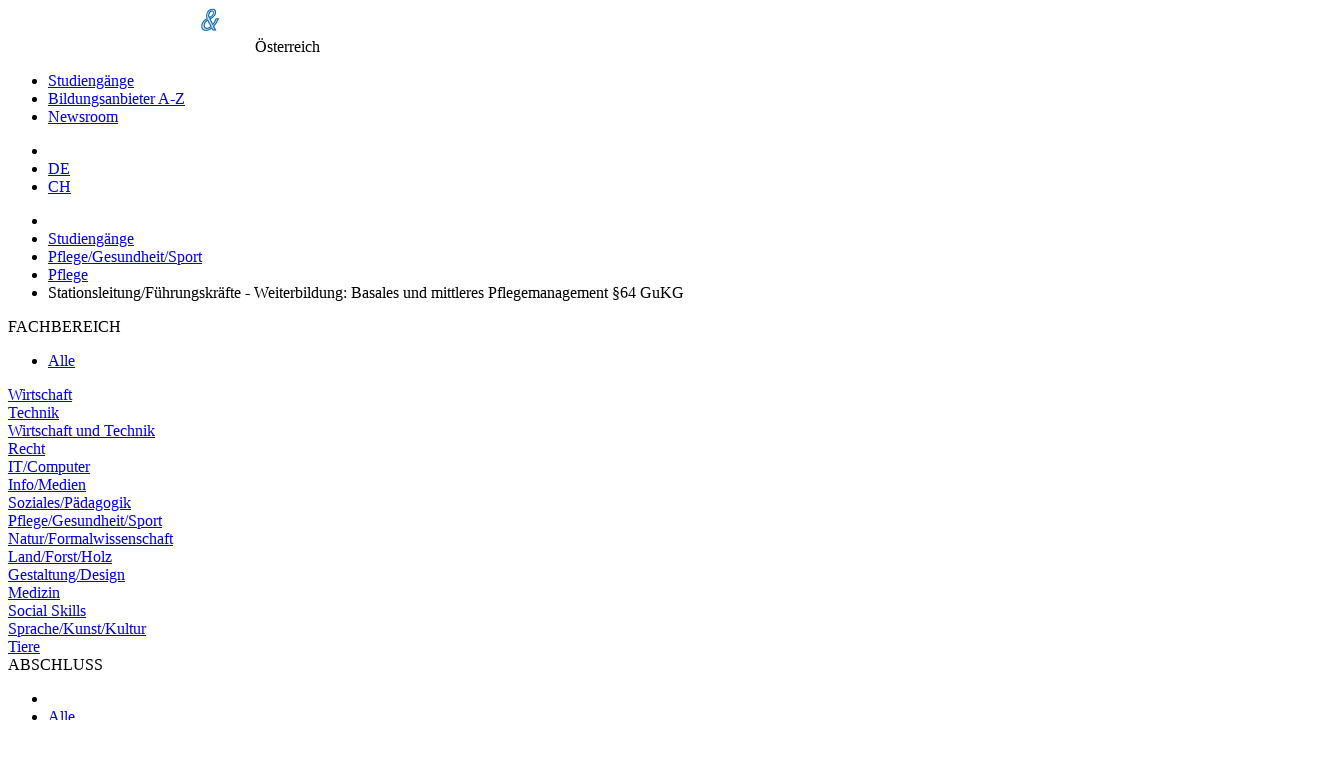

--- FILE ---
content_type: text/html;charset=UTF-8
request_url: https://www.fachhochschulen.at/studium/stationsleitung_fuehrungskraefte_-_weiterbildung__basales_und_mittleres_pflegemanagement_%26sect%3b64_gukg_16036
body_size: 11101
content:
<!DOCTYPE html>
<html lang="de">
<head>
  <meta http-equiv="Content-Type" content="text/html; charset=UTF-8"/>
  <title>Staatsgültiges Zeugnis, Stationsleitung/F&uuml;hrungskr&auml;fte - Weiterbildung: Basales und mittleres Pflegemanagement &sect;64 GuKG, IBG-Institut f&uuml;r Bildung im Gesundheitsdienst GmbH</title>
  
  <!-- set the viewport width and initial-scale on mobile devices -->
  <meta name="viewport" content="width=device-width, initial-scale=1.0">
  
  <meta name="publisher" content="plus Media GmbH"/>
  <meta name="copyright" content="(c) plus Media GmbH"/>
  <meta name="author" content="plus Media GmbH"/>
  <meta name="description" content="Alle Informationen zum Bildungsangebot Stationsleitung/F&uuml;hrungskr&auml;fte - Weiterbildung: Basales und mittleres Pflegemanagement &sect;64 GuKG. Kostenlos Informationsmaterial direkt vom Anbieter anfordern." />
  
  <meta name="audience" content="all, alle"/>
  <meta name="Page-type" content="Bildungsportal"/>
  <meta name="expires" content="NEVER"/>
  

  
  
  <!--   Cookie Script https://github.com/orestbida/cookieconsent -->
  <link rel="stylesheet" href="/css/cookieconsent.css">
  <style>
      :root  {
          --cc-overlay-bg: rgba(4,6,8,.60);
      }
      /*#cc--main #c-bns {*/
      /*    display: flex;*/
      /*    flex-direction: column-reverse;*/
      /*}*/
  </style>
  <script defer src="/js/cookieconsent.js"></script>
  
  <script>
      window.addEventListener('load', function(){
  
          // obtain plugin
          var cc = initCookieConsent();
  
          // run plugin with your configuration
          cc.run({
              current_lang: 'de',
              autoclear_cookies: true,                   // default: false
              page_scripts: true,                        // default: false
              force_consent: true,                       // default: false
              cookie_name: 'consent_managment',          // default: 'cc_cookie'
  
              // mode: 'opt-in'                          // default: 'opt-in'; value: 'opt-in' or 'opt-out'
              // delay: 0,                               // default: 0
              // auto_language: '',                      // default: null; could also be 'browser' or 'document'
              // autorun: true,                          // default: true
              // force_consent: false,                   // default: false
              // hide_from_bots: false,                  // default: false   !!!
              // remove_cookie_tables: false             // default: false
              // cookie_name: 'cc_cookie',               // default: 'cc_cookie'
              // cookie_expiration: 182,                 // default: 182 (days)
              // cookie_necessary_only_expiration: 182   // default: disabled
              // cookie_domain: location.hostname,       // default: current domain
              // cookie_path: '/',                       // default: root
              // cookie_same_site: 'Lax',                // default: 'Lax'
              // use_rfc_cookie: false,                  // default: false
              // revision: 0,                            // default: 0
  
              gui_options: {
                  consent_modal: {
                      layout: 'cloud',               // box/cloud/bar
                      position: 'middle center',     // bottom/middle/top + left/right/center
                      transition: 'slide',           // zoom/slide
                      swap_buttons: false            // enable to invert buttons
                  },
                  settings_modal: {
                      layout: 'box',                 // box/bar
                      // position: 'left',           // left/right
                      transition: 'slide'            // zoom/slide
                  }
              },
  
              onFirstAction: function(user_preferences, cookie){
                  // callback triggered only once on the first accept/reject action
                  logConsent(cc);
              },
  
              onAccept: function (cookie) {
                  // callback triggered on the first accept/reject action, and after each page load
              },
  
              onChange: function (cookie, changed_categories) {
                  // callback triggered when user changes preferences after consent has already been given
                  logConsent(cc);
              },
  
              languages: {
                  'de': {
                      consent_modal: {
                          title: 'Cookies und Dienste von Drittanbietern',
                          description: 'Wir verwenden Cookies und Dienste von Drittanbietern um Darstellung und Performance zu verbessern und um besser zu verstehen wie unsere Website verwendet wird. <button type="button" data-cc="c-settings" class="cc-link">Individuelle Einstellungen</button>',
                          primary_btn: {
                              text: 'Alle erlauben',
                              role: 'accept_all'              // 'accept_selected' or 'accept_all'
                          },
                          secondary_btn: {
                              text: 'Nur notwendige erlauben',
                              role: 'accept_necessary'        // 'settings' or 'accept_necessary'
                          }
                      },
                      settings_modal: {
                          title: 'Einstellungen zur Einwilligungsverwaltung (Consent Management)',
                          save_settings_btn: 'Einstellungen speichern',
                          accept_all_btn: 'Alle akzeptieren',
  //                             reject_all_btn: 'Technische notwendige akzeptieren',
                          close_btn_label: 'Schließen',
                          cookie_table_headers: [
                              {col1: 'Name'},
                              {col2: 'Domain'},
                              {col3: 'Expiration'},
                              {col4: 'Description'}
                          ],
                          blocks: [
                              {
                                  title: 'Einstellungen zur Zustimmung von Cookies und Diensten von Drittanbietern',
                                  description: 'Einige davon sind technisch notwendig, andere erleichtern Ihnen die Nutzung oder helfen uns unsere Website zu verbessern. Sie können für jede Kategorie eine separate Einstellung vornehmen. Für weitere Details lesen Sie bitte unsere <a href="/shared/impressum" class="cc-link">Datenschutzerklärung</a>.'
                              }, {
                                  title: 'Technisch notwendige',
                                  description: 'Diese Cookies und Dienste sind notwendig für den Betrieb der Seite. ',
                                  toggle: {
                                      value: 'necessary',
                                      enabled: true,
                                      readonly: true          // cookie categories with readonly=true are all treated as "necessary cookies"
                                  },
                                  cookie_table: [             // list of all expected cookies
                                      {
                                          col1: 'consent_managment',       // match all cookies starting with "_ga"
                                          col2: 'Diese Seite',
                                          col3: '6 Monate',
                                          col4: 'Cookie merkt sich Einstellungen der Cookie/Drittanbieter Zustimmung.',
                                          is_regex: true
                                      },
                                      {
                                          col1: 'FHID',
                                          col2: 'Diese Seite',
                                          col3: '1 day',
                                          col4: 'Unser Cookie für Anmeldung und Einstellungen.',
                                      },
                                  ]
                              },
  
  //                                 {
  //                                   title: 'Funktionelle Cookies',
  //                                   description: 'Diese Cookies dienen dazu die Funktionalität der Website für Sie zu verbessern bzw. zu erweitern. Beispiele: Schriftarten, Emojis, externe Benutzeroberflächen-Module',
  //                                   toggle: {
  //                                       value: 'functional',
  //                                       enabled: false,
  //                                       readonly: false
  //                                   }
  //                                 },
  
  
                              {
                                  title: 'Marketing Cookies',
                                  description: 'Wir setzen Marketing-Tools von Drittanbietern ein um die Nutzung unserer Website zu analysieren und die Benutzerfreundlichkeit zu verbessern.',
                                  toggle: {
                                      value: 'analytics',     // your cookie category
                                      enabled: false,
                                      readonly: false
                                  },
                                  cookie_table: [             // list of all expected cookies
                                      {
                                          col1: '^__g',       // match all cookies starting with "__utm"
                                          col2: 'Google',
                                          col3: 'Bis zu einem Jahr',
                                          col4: 'Analytics Zugriffstatistik und Tag Manager',
                                          is_regex: true
                                      },
  //                                         {
  //                                             col1: '_gid',
  //                                             col2: 'google.com',
  //                                             col3: '1 day',
  //                                             col4: 'description ...',
  //                                         }
                                  ]
                              }
  //                                 , {
  //                                     title: 'More information',
  //                                     description: 'For any queries in relation to our policy on cookies and your choices, please <a class="cc-link" href="#yourcontactpage">contact us</a>.',
  //                                 }
                          ]
                      }
                  }
              }
          });
      });

      function logConsent(cc){

          // Retrieve all the fields
          //const cookie = cc.getCookie();
          const preferences = cc.getUserPreferences();

          // add the current site. e.g. www.studieren-studium.com
          preferences.site = window.location.hostname;

          // Send the data to your backend
          // const fetchOrigin = 'http://localhost:8040';
          const fetchOrigin = 'https://www.studieren-studium.com';

          fetch(fetchOrigin + '/infrastructure/cookieScriptLog', {
              method: 'POST',
              headers: {
                  'Content-Type': 'application/json'
              },
              body: JSON.stringify(preferences)
          });

          // console.log('Logged cookie consent', preferences);
      }
  </script>  
  
  
    <!-- Google Tag Manager -->
    <script type="text/plain" data-cookiecategory="analytics">(function(w,d,s,l,i){w[l]=w[l]||[];w[l].push({'gtm.start':
    new Date().getTime(),event:'gtm.js'});var f=d.getElementsByTagName(s)[0],
    j=d.createElement(s),dl=l!='dataLayer'?'&l='+l:'';j.async=true;j.src=
    'https://www.googletagmanager.com/gtm.js?id='+i+dl;f.parentNode.insertBefore(j,f);
    })(window,document,'script','dataLayer','GTM-NPR9JS4');</script>
    <!-- End Google Tag Manager -->
  
    
      <meta name="robots" content="INDEX,FOLLOW"/>
    
    
        <link rel="alternate" hreflang="de-at" href="https://www.fachhochschulen.at/studium/stationsleitung_fuehrungskraefte_-_weiterbildung__basales_und_mittleres_pflegemanagement_%26sect%3b64_gukg_16036">
    
  <link href="/css/slick.css" rel="stylesheet">

  <!-- include the site stylesheet -->
  <link media="all" rel="stylesheet" href="/css/main.css?1713452254">
  
    <!-- include jQuery library -->
    
  <script src="/js/jquery-3.2.1.min.js"></script>
  <script src="/js/slick.min.js"></script>
    
  
  <!-- include custom JavaScript -->
  <script src="/js/jquery.main.js" defer></script>
  
  <script src="/js/main.js?1768821473" type="text/javascript"></script>
    
      
    
  <!--   Make Google Analytics compatible with cookie script -->
  <script>
    // Manually create Google analytics ga() function independent on consent for tracking
    // This is necessary for the new cookie script, which takes around .5sec to load
    // the Google Analytics JS. If we define ga() like this beforehand, we don't break
    // page impression trackings which occur before Google Analytics is loaded.
    // Events are simply queued in the ga array, and then processed once Analyics JS is loaded
    // E.g. ga('send', 'event', 'presentation', 'impression', '123456');
    window['ga'] = window['ga'] || function() {
      (window['ga'].q = window['ga'].q || []).push(arguments)
    }
    // Configure and queue pageview tracking (Only processed once Analytics js is loaded)
    ga('create', 'UA-2034375-3', 'auto');
    ga('send', 'pageview');

    // Old custom function for email links utilityFunctions.php::makeEMailUrl()
    function correctURL(url){
      url.href = url.href.replace(/\(at\)/, "@");
    }    
  </script>
  
  <script type="text/plain" data-cookiecategory="analytics">
    // Minified google code demystified:
    // https://developers.google.com/analytics/devguides/collection/analyticsjs/tracking-snippet-reference
    // https://stackoverflow.com/a/22717237
  
    (function(i,s,o,g,r,a,m){i['GoogleAnalyticsObject']=r;i[r]=i[r]||function(){
    (i[r].q=i[r].q||[]).push(arguments)},i[r].l=1*new Date();a=s.createElement(o),
    m=s.getElementsByTagName(o)[0];a.async=1;a.src=g;m.parentNode.insertBefore(a,m)
    })(window,document,'script','//www.google-analytics.com/analytics.js','ga');
  </script>    
    
    
</head>

<body class="module-studium action-stationsleitung_fuehrungskraefte_-_weiterbildung__basales_und_mittleres_pflegemanagement_%26sect%3b64_gukg_16036 moduleaction-studium-stationsleitung_fuehrungskraefte_-_weiterbildung__basales_und_mittleres_pflegemanagement_%26sect%3b64_gukg_16036  FHPresentation">

  <!-- main container styles -->
  <div id="wrapper">
    <!-- header of the page -->
    <header id="header">
      <!-- container -->
      <div class="container">
        <!-- page logo styles -->
        <div class="logo">
          <a href="/"><img src="/images/logo.png" alt="(fach) hochschul-& weiterbildungsportal"></a>
          <span class="slogan">Österreich</span>
        </div>
        <!-- nav-opener -->
        <a href="#" class="nav-opener"><span></span></a>
        <!-- main navigation of the page -->
        <nav id="nav">
          <ul>
            <li><a href='/alle_fachrichtungen'  >Studiengänge</a>
</li>
            <li><a href="/alle-bildungsanbieter">Bildungsanbieter A-Z</a></li>
            <li><a href="/news/hochschulen">Newsroom</a></li>
                      </ul>
        </nav>
        <!-- switch language links -->
        <nav class="language">
          <ul>
            <li class="nav-search">
              <a href="/" class="ico-search"></a>
            </li>
                          <li><a rel="nofollow" href="https://www.fachhochschule.de">DE</a></li>
              <li><a rel="nofollow" href="https://www.fachhochschulen.net">CH</a></li>
          </ul>
        </nav>
      </div>
    </header>
    
    <!-- contain main informative part of the site -->
    <main id="main">
    
              <div id="breadcrumbs_container">
          <ul id='breadcrumbs'>
  <li class='first'>  </li>
<li><a href="/alle_fachrichtungen">Studiengänge</a>
</li>
<li><a href="/pflege_gesundheit_sport">Pflege/Gesundheit/Sport</a>
</li>
<li><a href="/pflege_gesundheit_sport/pflege">Pflege</a>
</li>
<li>Stationsleitung/F&uuml;hrungskr&auml;fte - Weiterbildung: Basales und mittleres Pflegemanagement &sect;64 GuKG</li>
</ul>

        </div>
              
    
            
            
            <!-- two-column -->
      <div class="two-column container">
        <!-- contain sidebar of the page -->
        <aside id="sidebar" class="sidebar">
          <!-- open-close -->
          <div class="open-close">
            <!-- outer-opener -->
            <a class="outer-opener filter-fachbereich">FACHBEREICH</a>
            
            <!-- outer-slide -->
            <div class="outer-slide">
              <ul class="sidebar-menu">
                <li class="active"><a href="/alle_fachrichtungen">Alle</a></li>
              </ul>
            
                                                                                      <div class="inner-open-close">
                                  <a href="#" class="inner-opener">
                                    Wirtschaft                                  </a>
                                    <div class="inner-slide">
                                      <ul class="sidebar-menu">
                                        <li class=""><a href="/wirtschaft">Alle</a></li>
                
                                        <li class=""><a href="/wirtschaft/bank_finanz_steuer">Bank/Finanz/Steuer</a></li>
<li class=""><a href="/wirtschaft/allgemein">Betriebswirtschaftslehre (BWL)</a></li>
<li class=""><a href="/wirtschaft/consulting">Consulting</a></li>
<li class=""><a href="/wirtschaft/controlling">Controlling</a></li>
<li class=""><a href="/wirtschaft/entrepreneurship">Entrepreneurship</a></li>
<li class=""><a href="/wirtschaft/immobilien">Immobilien</a></li>
<li class=""><a href="/wirtschaft/international">International (IBWL)</a></li>
<li class=""><a href="/wirtschaft/kommunikation">Kommunikation</a></li>
<li class=""><a href="/wirtschaft/logistik_supply_chain_management">Logistik/Supply Chain Management</a></li>
<li class=""><a href="/wirtschaft/marketing_verkauf">Marketing/Verkauf</a></li>
<li class=""><a href="/wirtschaft/personal_hrm">Personal (HRM)</a></li>
<li class=""><a href="/wirtschaft/tourismus">Tourismus</a></li>
<li class=""><a href="/wirtschaft/verwaltung">Verwaltung</a></li>
<li class=""><a href="/wirtschaft/weitere_spezialisierungen">Weitere Spezialisierungen</a></li>
                                      </ul>
                                    </div> 
                                </div>
                              
                                                                                      <div class="inner-open-close">
                                  <a href="#" class="inner-opener">
                                    Technik                                  </a>
                                    <div class="inner-slide">
                                      <ul class="sidebar-menu">
                                        <li class=""><a href="/technik">Alle</a></li>
                
                                        <li class=""><a href="/technik/architektur__staedtebau">Architektur, Städtebau</a></li>
<li class=""><a href="/technik/automatisierungstechnik">Automatisierungstechnik</a></li>
<li class=""><a href="/technik/bau">Bau</a></li>
<li class=""><a href="/technik/elektro__energie-_und_informationstechnik">Elektro, Energie- und Informationstechnik</a></li>
<li class=""><a href="/technik/fahrzeugtechnik__verkehrstechnik">Fahrzeugtechnik, Verkehrstechnik</a></li>
<li class=""><a href="/technik/feinwerktechnik">Feinwerktechnik</a></li>
<li class=""><a href="/technik/lebensmitteltechnik">Lebensmitteltechnik</a></li>
<li class=""><a href="/technik/luft-_und_raumfahrttechnik">Luft- und Raumfahrttechnik</a></li>
<li class=""><a href="/technik/maschinenbau">Maschinenbau</a></li>
<li class=""><a href="/technik/mechatronik">Mechatronik</a></li>
<li class=""><a href="/technik/medizintechnik">Medizintechnik</a></li>
<li class=""><a href="/technik/optik_akustik">Optik/Akustik</a></li>
<li class=""><a href="/technik/produktionstechnik">Produktionstechnik</a></li>
<li class="noresult"><a href="#">Schiffstechnik, Seefahrt</a></li>
<li class="noresult"><a href="#">Schuh/Textiltechnik</a></li>
<li class=""><a href="/technik/umwelt_umweltschutz">Umwelt/Umweltschutz</a></li>
<li class=""><a href="/technik/verfahrenstechnik">Verfahrenstechnik</a></li>
<li class="noresult"><a href="#">Vermessungswesen</a></li>
<li class=""><a href="/technik/versorgungstechnik__gebaeudeversorgung">Versorgungstechnik/ Gebäudeversorgung</a></li>
<li class=""><a href="/technik/werkstofftechnik">Werkstofftechnik</a></li>
<li class=""><a href="/technik/weitere_spezialisierungen">Weitere Spezialisierungen</a></li>
                                      </ul>
                                    </div> 
                                </div>
                              
                                                                                      <div class="inner-open-close">
                                  <a href="#" class="inner-opener">
                                    Wirtschaft und Technik                                  </a>
                                    <div class="inner-slide">
                                      <ul class="sidebar-menu">
                                        <li class=""><a href="/wirtschaft_technik">Alle</a></li>
                
                                                                              </ul>
                                    </div> 
                                </div>
                              
                                                                                      <div class="inner-open-close">
                                  <a href="#" class="inner-opener">
                                    Recht                                  </a>
                                    <div class="inner-slide">
                                      <ul class="sidebar-menu">
                                        <li class=""><a href="/recht">Alle</a></li>
                
                                                                              </ul>
                                    </div> 
                                </div>
                              
                                                                                      <div class="inner-open-close">
                                  <a href="#" class="inner-opener">
                                    IT/Computer                                  </a>
                                    <div class="inner-slide">
                                      <ul class="sidebar-menu">
                                        <li class=""><a href="/it_computer">Alle</a></li>
                
                                        <li class=""><a href="/it_computer/allgemein">Informatik</a></li>
<li class=""><a href="/it_computer/informationstechnologie">Informationstechnologie</a></li>
<li class=""><a href="/it_computer/medieninformatik">Medieninformatik</a></li>
<li class=""><a href="/it_computer/technische_informatik">Technische Informatik</a></li>
<li class=""><a href="/it_computer/wirtschaftsinformatik">Wirtschaftsinformatik</a></li>
<li class=""><a href="/it_computer/weitere_spezialisierungen">Weitere Spezialisierungen</a></li>
                                      </ul>
                                    </div> 
                                </div>
                              
                                                                                      <div class="inner-open-close">
                                  <a href="#" class="inner-opener">
                                    Info/Medien                                  </a>
                                    <div class="inner-slide">
                                      <ul class="sidebar-menu">
                                        <li class=""><a href="/info_medien">Alle</a></li>
                
                                        <li class=""><a href="/info_medien/informationsmanagement">Informationsmanagement</a></li>
<li class=""><a href="/info_medien/journalismus">Journalismus</a></li>
<li class=""><a href="/info_medien/medien">Medien</a></li>
                                      </ul>
                                    </div> 
                                </div>
                              
                                                                                      <div class="inner-open-close">
                                  <a href="#" class="inner-opener">
                                    Soziales/Pädagogik                                  </a>
                                    <div class="inner-slide">
                                      <ul class="sidebar-menu">
                                        <li class=""><a href="/soziales_paedagogik">Alle</a></li>
                
                                        <li class=""><a href="/soziales_paedagogik/paedagogik">Pädagogik</a></li>
<li class=""><a href="/soziales_paedagogik/soziales">Soziales</a></li>
                                      </ul>
                                    </div> 
                                </div>
                              
                                                                                      <div class="inner-open-close">
                                  <a href="#" class="inner-opener">
                                    Pflege/Gesundheit/Sport                                  </a>
                                    <div class="inner-slide">
                                      <ul class="sidebar-menu">
                                        <li class=""><a href="/pflege_gesundheit_sport">Alle</a></li>
                
                                        <li class=""><a href="/pflege_gesundheit_sport/ernaehrung">Ernährung</a></li>
<li class=""><a href="/pflege_gesundheit_sport/gesundheit">Gesundheit</a></li>
<li class=""><a href="/pflege_gesundheit_sport/pflege">Pflege</a></li>
<li class=""><a href="/pflege_gesundheit_sport/psychologie">Psychologie</a></li>
<li class=""><a href="/pflege_gesundheit_sport/sport">Sport</a></li>
                                      </ul>
                                    </div> 
                                </div>
                              
                                                                                      <div class="inner-open-close">
                                  <a href="#" class="inner-opener">
                                    Natur/Formalwissenschaft                                  </a>
                                    <div class="inner-slide">
                                      <ul class="sidebar-menu">
                                        <li class=""><a href="/natur_formalwissenschaft">Alle</a></li>
                
                                        <li class=""><a href="/natur_formalwissenschaft/bio-">Biologie</a></li>
<li class=""><a href="/natur_formalwissenschaft/chemie">Chemie</a></li>
<li class=""><a href="/natur_formalwissenschaft/geo-_hydro-">Geo-/Hydrogeologie</a></li>
<li class=""><a href="/natur_formalwissenschaft/life_sciences">Life Sciences</a></li>
<li class=""><a href="/natur_formalwissenschaft/mathematik">Mathematik</a></li>
<li class=""><a href="/natur_formalwissenschaft/pharmazie">Pharmazie</a></li>
<li class=""><a href="/natur_formalwissenschaft/physik">Physik</a></li>
<li class=""><a href="/natur_formalwissenschaft/statistik">Statistik</a></li>
                                      </ul>
                                    </div> 
                                </div>
                              
                                                                                      <div class="inner-open-close">
                                  <a href="#" class="inner-opener">
                                    Land/Forst/Holz                                  </a>
                                    <div class="inner-slide">
                                      <ul class="sidebar-menu">
                                        <li class=""><a href="/land_forst_holz">Alle</a></li>
                
                                                                              </ul>
                                    </div> 
                                </div>
                              
                                                                                      <div class="inner-open-close">
                                  <a href="#" class="inner-opener">
                                    Gestaltung/Design                                  </a>
                                    <div class="inner-slide">
                                      <ul class="sidebar-menu">
                                        <li class=""><a href="/gestaltung_design">Alle</a></li>
                
                                                                              </ul>
                                    </div> 
                                </div>
                              
                                                                                      <div class="inner-open-close">
                                  <a href="#" class="inner-opener">
                                    Medizin                                  </a>
                                    <div class="inner-slide">
                                      <ul class="sidebar-menu">
                                        <li class=""><a href="/medizin">Alle</a></li>
                
                                                                              </ul>
                                    </div> 
                                </div>
                              
                                                                                      <div class="inner-open-close">
                                  <a href="#" class="inner-opener">
                                    Social Skills                                  </a>
                                    <div class="inner-slide">
                                      <ul class="sidebar-menu">
                                        <li class=""><a href="/social_skills">Alle</a></li>
                
                                                                              </ul>
                                    </div> 
                                </div>
                              
                                                                                      <div class="inner-open-close">
                                  <a href="#" class="inner-opener">
                                    Sprache/Kunst/Kultur                                  </a>
                                    <div class="inner-slide">
                                      <ul class="sidebar-menu">
                                        <li class=""><a href="/sprache_kunst_kultur">Alle</a></li>
                
                                        <li class=""><a href="/sprache_kunst_kultur/kultur">Kultur</a></li>
<li class=""><a href="/sprache_kunst_kultur/kunst">Kunst</a></li>
<li class=""><a href="/sprache_kunst_kultur/sprache">Sprache</a></li>
                                      </ul>
                                    </div> 
                                </div>
                              
                                                                                      <div class="inner-open-close">
                                  <a href="#" class="inner-opener">
                                    Tiere                                  </a>
                                    <div class="inner-slide">
                                      <ul class="sidebar-menu">
                                        <li class=""><a href="/tiere">Alle</a></li>
                
                                                                              </ul>
                                    </div> 
                                </div>
                              
                                      </div>
          </div>
          
          <!-- open-close -->
          <div class="open-close">
            <!-- outer-opener -->
            <a class="outer-opener filter-abschluss">ABSCHLUSS</a>
            <!-- outer-slide -->
            <div class="outer-slide">
              <ul class="sidebar-menu">
                <li><li class=""><a href="/alle_fachrichtungen">Alle</a></li>
</li>
                <li><li class=""><a href="/alle_fachrichtungen-bachelor">Bachelor</a></li>
</li>
                <li><li class=""><a href="/alle_fachrichtungen-master">Master</a></li>
</li>
                <li><li class=""><a href="/alle_fachrichtungen-lehrgang">Weitere</a></li>
</li>
              </ul>
            </div>
          </div>          
          
          <!-- open-close -->
          <div class="open-close">
            <!-- outer-opener -->
                        <a class="outer-opener filter-bundesland" style="background-image: url('/images/country-AT.png')" >
              BUNDESLAND            </a>
            <!-- outer-slide -->
            <div class="outer-slide">
              <ul class="sidebar-menu">
                <li class=""><a href="/alle_fachrichtungen">Alle</a></li>
                                    <li class=""><a href="/alle_fachrichtungen-burgenland">Burgenland</a></li>
                                    <li class=""><a href="/alle_fachrichtungen-kaernten">Kärnten</a></li>
                                    <li class=""><a href="/alle_fachrichtungen-niederoesterreich">Niederösterreich</a></li>
                                    <li class=""><a href="/alle_fachrichtungen-oberoesterreich">Oberösterreich</a></li>
                                    <li class=""><a href="/alle_fachrichtungen-salzburg">Salzburg</a></li>
                                    <li class=""><a href="/alle_fachrichtungen-steiermark">Steiermark</a></li>
                                    <li class=""><a href="/alle_fachrichtungen-tirol">Tirol</a></li>
                                    <li class=""><a href="/alle_fachrichtungen-vorarlberg">Vorarlberg</a></li>
                                    <li class=""><a href="/alle_fachrichtungen-wien">Wien</a></li>
                                <li class=""><a href="/alle_fachrichtungen-fernstudium">Fernstudium</a></li>
              </ul>
            </div>
          </div>
        </aside>
        <!-- contain the main content of the page -->
        <div id="content">
          

<script>
	  window.dataLayer = window.dataLayer || [];
      window.dataLayer.push({
          'event': 'eventTracking',
          'category': 'presentation',
          'action':  'impression',
          'label': '16036',
      });
      if (typeof ga !== 'undefined') {
    		 ga('send', 'event', 'presentation', 'impression', '16036');
      }

	function trackLink() {
    	window.dataLayer.push({
              'event': 'eventTracking',
              'category': 'presentation',
              'action':  'link',
              'label': '16036',
          });
	  if (typeof ga !== 'undefined') {
		  ga('send', 'event', 'presentation', 'link', '16036');
	  }
	}

	function trackMail() {
		window.dataLayer.push({
	          'event': 'eventTracking',
	          'category': 'presentation',
	          'action':  'mail',
	          'label': '16036',
	      });
	  if (typeof ga !== 'undefined') {
		  ga('send', 'event', 'presentation', 'mail', '16036');
	  }
	}
</script>


<!-- content-block -->
<div class="content-block">
  <div class="anzeige" style="margin-top: -12px;">Anzeige</div>
	<!-- presentationbox --> 
	<section class="presentationbox white-box">
		<div class="box">
			<div class="box-left">
        <h1>Stationsleitung/F&uuml;hrungskr&auml;fte - Weiterbildung: Basales und mittleres Pflegemanagement &sect;64 GuKG                  </h1>      
				<dl class="info-list">
					<dt>Anbieter:</dt>
					
					<dd>
    					        					        						<a href="/bildungsanbieter/1920">IBG-Institut f&uuml;r Bildung im Gesundheitsdienst GmbH</a>
        					        				    				</dd>
					
					    												<dt>Ort, Bundesland, Land:</dt>
					<dd>Bad Schallerbach, Oberösterreich, &Ouml;sterreich</dd>
															
						
						<dt>Typ:</dt>
					<dd>berufsbegleitend 
																	
					</dd>
																<dt>Abschluss:</dt>
					<dd>Staatsgültiges Zeugnis (Staatsgültiges Zeugnis)</dd>
					<dt>Dauer:</dt>
					<dd>2 Semester</dd>
									</dl>
			</div>
			<div class="box-right">
				<div class="icon-logo">
									</div>
			</div>
		</div>
		
				<div class="presentationbox-buttons">
			<div class="presentationbox-button-left">
				<a href="https://www.ibg-bildung.at/" onclick="trackLink()" target="anbieter">Link zum Anbieter</a>			</div>
			<div class="presentationbox-button-right">
				<input onclick="window.location='#mailformanchor'"
					style="width: 100%;" type="button"
					value="Informationsmaterial anfordern" />
			</div>
		</div>
			</section>
	<!-- post -->
						<article class="post">
								<div class="description">
			<h2 class="h4">Die Ausbildung</h2>
			<div class="text-wrap">
						Professionelles Arbeiten in Gesundheits- und Sozialeinrichtungen (Krankenhaus, Alten- und Pflegeheim …) bedeutet fundiertes fachliches Können mit persönlichen und sozialen Qualitäten zum Wohle der PatientInnen und BewohnerInnen einzusetzen. Diese Weiterbildung fördert die TeilnehmerIn darin, ihre Leitungsaufgabe professionell und werteorientiert wahrzunehmen und damit die Zukunft der Gesundheits- und Sozialeinrichtung positiv mitzugestalten.<br /><br /><strong>Zielgruppe:</strong><br />
<ul>
<li>Dipl. Gesundheits- & KrankenpflegerInnen, die bereits eine Führungsaufgabe wahrnehmen oder (als Vertretung) dafür vorgesehen sind</li>
<li>berufsgruppenübergreifende Zielgruppe: leitende Hebammen, LeiterInnen medizin-technischer Dienste</li>
</ul>
<br /><strong>Vorausetzung:</strong> EDV-Kenntnisse (Word, Excel, Powerpoint))					</div>							
											<div class="text-right" style="margin-top: 10px;">
				<span class="d-block">Mag. Birgit Gitterle</span> <span
					class="d-block">Bildungsmanagerin</span>
			</div>
									</div>
    	</article>
				
	
		
						<article class="post reverse">
				    			<div class="description">
			<h2 class="h4">Berufsbild und Karrierechancen</h2>
			<div class="text-wrap"><b>Die TeilnehmerInnen</b>
<ul>
<li>erkennen die Ziele und entwickeln ein Bewusstsein für die „Besonderheit – das mehr als …“ ihrer Einrichtung.</li>
<li>vertiefen und ergänzen ihre pflegerische Fachkompetenz.</li>
<li>entwickeln persönliche, organisatorische und soziale Kompetenzen für ihre berufliche Praxis.</li>
<li>finden neue Handlungsmöglichkeiten, um die Anforderungen im Beruf effizienter, fachkundiger und persönlich befriedigender bewältigen zu können.</li>
<li>erarbeiten für sich ein professionelles Selbstverständnis als LeiterIn.<br />entwickeln das eigene Führungsverhalten und -wissen weiter (MitarbeiterInnenführung & wirtschaftliche Führung).</li>
<li>lernen die Möglichkeiten des modernen Personalmanagements kennen, um die Leistungsfähigkeit, Zufriedenheit und Lernbereitschaft der MitarbeiterInnen zu verbessern.</li>
<li>erkennen die Bedeutung von Qualitäts- und Risikomanagement im eigenen Bereich.</li>
<li>erwerben grundlegende Fähigkeiten zum wissenschaftlichen Arbeiten und zur systematischen Betrachtung von Pflege aus einer wissenschaftlichen Perspektive.</li>
<li>überblicken das eigene Arbeitsfeld, schätzen die Chancen und Grenzen realistisch ein und handeln zukunftsorientiert.</li>
<li>gehen mit Konflikten konstruktiv um und entwickeln kooperationsförderliche Lösungen.<br />sind ermutigt, die Anliegen des werteorientierten Arbeitens in der Einrichtung und Abteilung zu vertreten.</li>
</ul></div>
		</div>
        
	</article>
			
		    	
    	    		<article class="post reverse">
    							<div class="description">
			<h2 class="h4">Praxisbezug und Berufspraktikum</h2>
			<div class="text-wrap">In Fachabteilungen und / oder Organisationseinheiten von Gesundheits- und Sozialeinrichtungen unter zielführender Anleitung der TeilnehmerInnen und mit Präsentation der Ergebnisse durch die TeilnehmerInnen zu den Themen:<br />
<ul>
<li>Qualitätsmanagement: 30h</li>
<li>Projektmanagement: 40h</li>
<li>Ökonomie: 30h</li>
<li>Führungspraktikum: 20h</li>
</ul></div>
		</div>
        
	</article>
    	    	
					<article class="post reverse">
		<div class="description">
			<h2 class="h4">Aufnahme und Zugangsvoraussetzungen</h2>
    				    					<dl class="info-list">
				<dt>Gesamtkosten:</dt>
				<dd>&euro;  5990,00</dd>
			</dl>
    							
    				    					<div class="text-wrap">
				<p><b>Veranstaltungsort:</b><br />Zentralraum OÖ<br /><br />Preis exkl. 10 % USt. Im Preis sind die Verpflegungs- und ev. Nächtigungskosten nicht inkludiert.<br /><br />Nächster Lerngangsstart: 14. September 2026</p>
			</div>
    								</div>
	</article>
						
	
		
		
			    		
    		    		<article class="post">
		<div class="text-wrap" style="width: 100%;">
			<h2 class="h4">Weitere Informationen:</h2>

        Weitere Informationen finden Sie unter www.ibg-bildung.at.		</div>
	</article>
			
    


	<script>
		var action='/FH/ContactMail.htm#mailformanchor';

		function sendMail() {
			if (document.getElementById('additional') && document.getElementById('additional').value.indexOf('href') >= 0) {
				alert('Sie dürfen keine Links (href) im Text angeben.');
				return;
			}

			trackMail();
			
			$('#mailDiv').hide();
			$('#mailFormSending').show();

			document.getElementById('mailForm').action = action;
			document.getElementById('mailForm').submit();
			return false;
		}
	</script>

	<a name="mailformanchor"></a>

	<form action="#" method="POST" id="mailForm"
		class="form form-validation white-box">
		<input type="hidden" name="contact_id"
			value="16036">
		<div id="mailFormSending" style="display: none;">
			<h2 class="h4" style="margin: 0 0 14px 0;">Ihre Nachricht wird gesendet...</h2>
		</div>
		<div id="mailFormSent" style="display: none;">
			<h2 class="h4" style="margin: 0 0 14px 0;">Ihre Nachricht wurde gesendet.</h2>
		</div>
		<div id="mailDiv">
			<h2 class="h4" style="margin: 0 0 14px 0;">Informationsmaterial anfordern</h2>
      
      
			<div id="mailErrors" style="display: none; margin: 10px 0px;">
				<div style="font-weight: bold; color: red;">
					<span id="mailErrorsText"></span>
				</div>
			</div>
        		
        		            		<p>
            			Hier können Sie kostenloses Informationsmaterial zu diesem Studiengang direkt vom Bildungsanbieter IBG-Institut f&uuml;r Bildung im Gesundheitsdienst GmbH anfordern. 
            		 	Die angegebenen Daten werden ausschließlich an diesen Bildungsanbieter übermittelt und selbstverständlich nicht an Dritte weiter gegeben.
    				</p>
				        		 	
				
        		<!-- form-box -->
			<div class="form-box">
				<!-- alignleft -->
				<div class="alignleft">
					<!-- form-group -->
					<div class="form-group">
						<label>Anrede:</label>
						<div class="input-wrap short">
							<select name="contact_sex">
								<option value="Frau"
									>Frau</option>
								<option value="Herr"
									>Herr</option>
								<option value="divers"
									>divers</option>
								<option value="keine Angabe"
									>keine Angabe</option>									
							</select>
						</div>
					</div>
					<!-- form-group -->
					<div class="form-group validation">
						<label>Vorname:</label>
						<div class="input-wrap">
							<input data-required="true" type="text" class="form-control"
								id="vorname" name="contact_surname"
								value="">
						</div>
					</div>
					<!-- form-group -->
					<div class="form-group validation">
						<label>Nachname:</label>
						<div class="input-wrap">
							<input data-required="true" type="text" class="form-control"
								id="name" name="contact_name" value="">
						</div>
					</div>
					
										
					<!-- form-group -->
					<div class="form-group validation">
						<label>Strasse/Nr.:</label>
						<div class="input-wrap short">
							<input data-required="true" type="text" class="form-control"
								id="strasse" name="contact_street"
								value="">
						</div>
					</div>
					<!-- form-group -->
					<div class="form-group validation">
						<label>Plz/Ort:</label>
						<div class="input-wrap short">
							<input data-required="true" style="width: 20%" type="text"
								class="form-control" class="zip" name="contact_zip"
								value="" type="text"> <input
								data-required="true" style="width: 78.6%" type="text"
								class="form-control" class="town" name="contact_ort" type="text"
								value="">
						</div>
					</div>
					
					
										
					<!-- form-group -->
					<div class="form-group validation">
						<label>Land:</label>
						<div class="input-wrap short">
							<input data-required="true" type="text" class="form-control"
								id="land" name="contact_country"
								value="">
						</div>
					</div>
					<!-- form-group -->
					<div class="form-group validation">
						<label>Telefon:</label>
						<div class="input-wrap">
							<input data-required="true" type="text" class="form-control"
								name="contact_phone" value="">
						</div>
					</div>
					<!-- form-group -->
					<div class="form-group validation">
						<label>E-Mail:</label>
						<div class="input-wrap">
							<input data-required="true" type="email" id="email"
								name="contact_email" value="">
						</div>
					</div>

        				            	
                    	                    	            	
                    	        				
        				
        				        				
            				            				<div class="form-group validation">
    						<span class="label">
            						Ich bitte um:
            					</span>
    						<ul class="option-list">
            	            	            	            		<li class="custom-control custom-checkbox"><input
    								type="checkbox" data-type="at_least_one" data-name="uniq"
    								class="custom-control-input" id="l1" name="contact_option1"
    								value="true"  type="checkbox"> <label
    								class="custom-control-label" for="l1">
            	            				Infomaterial zu diesem Programm            	            			</label></li>
            	            	            	            	            	            		<li class="custom-control custom-checkbox"><input
    								type="checkbox" data-type="at_least_one" data-name="uniq"
    								class="custom-control-input" id="l2" name="contact_option2"
    								value="true"  type="checkbox"> <label
    								class="custom-control-label" for="l2">
            	            				R&uuml;ckruf            	            			</label></li>
            	            	            	            	            	            	            	            	        	            	</ul>
    						</div>
        	           		        	                	                    				
        			
        				
        			<!-- form-group -->
					<div class="form-group validation extra">
						<label>Sonstiges:</label>
						<div class="input-wrap">
							<textarea name="contact_additional" id="additional"></textarea>
						</div>
					</div>
										
										
					<!-- form-group -->
					<div class="form-group validation">
						<ul class="option-list">
							<li class="custom-control custom-checkbox"><input id="chk1"
								name="contact_agb" type="checkbox" value="true" id="agb"
								> <label class="custom-control-label"
								for="chk1"> <a href="/Shared/Impressum.htm#datenschutz"
									target="agb">Datenschutzerklärung</a>  gelesen und akzeptiert 
        							</label></li>
						</ul>
					</div>
					<div class="btn-wrap">
						<button class="btn btn-primary" type="button" onClick="sendMail()">Absenden</button>
					</div>
				</div>
        			        		</div>
		</div>
	</form>
    
	    	    		<article class="post reverse">
    			        		
        		<div class="text-wrap">
			<h2 class="h4">Der Anbieter</h2>
			<p>Wir sind eine gemeinnützige Bildungseinrichtung und verstehen unsere Bildungsarbeit für die Gesundheits- und Sozialeinrichtungen im Sinne einer ganzheitlichen Bildung und Formung nach dem christlichen Menschenbild.<br /><br />Ethische Grundhaltung soll mit fachlichem Können eine Einheit darstellen. Bildung dient in Form von Wissens- und Herzensbildung der Sicherung und Entwicklung des Gesundheits- und Sozialbereichs.<br /><br />Aus- und Weiterbildung stellt die Weichen auf dem Weg in die Zukunft und ist eine Investition in den Erfolg der Gesundheits- und Sozialeinrichtung. Die hohe Qualität der Arbeit in der täglichen Praxis wird erhalten und gesteigert, wenn über praxis- und bedarfsorientierte Lerngänge und Seminare die benötigten Kenntnisse und Fähigkeiten erworben werden.</p>
		</div>
	</article>
    	      
      
    	    		    	    	
    	      	
      		
		
	
	<div class="white-box contact-box">
		<div class="alignleft">
			<address class="adres">
				<strong class="title">
					IBG-Institut f&uuml;r Bildung im Gesundheitsdienst GmbH<br>
									</strong>
				<p>
					Linzer Str.19<br>
        			4701 Bad Schallerbach<br>
        			&Ouml;sterreich <br>
				</p>
			</address>
		</div>
		
					<div class="alignright">
			<ul class="contact-list">
					    					<li><span class="icon phone"></span> <a href="tel:+43 (0) 7249 42888">+43 (0) 7249 42888</a></li>
    				    				    					<li><span class="icon fax"></span> +43 (0) 7249 42888 - 40</li>
    				    				              <li>
                <span class="icon mail"></span>
                <a href="mailto:office@ibg.or.at">office@ibg.or.at</a>
              </li>              
    				    				    					<li><span class="icon global"></span><a href="https://www.ibg-bildung.at/" onclick="trackLink()" target="anbieter">Link zum Anbieter</a></li>
    				 				</ul>
		</div>
			</div>

	</div>
	

            
          <a href="#" title="Zurück nach oben!" class="scrolltop"></a>
        </div>
      </div>
        
          </main>
    <!-- footer of the page -->
    <footer id="footer">
      <div class="container flex-column">
        <div class="column">
                    <ul class="buttons">
           
              <li><a href="/shared/login" class="login">Login</a></li>
                      </ul>
        </div>
        <div class="column">
          <strong class="title">Für Bildungsanbieter</strong>
          <ul>
            <li><a href="/shared/mediadaten">Infos für Bildungsanbieter</a></li>
            <li><a href="/shared/mediadaten">Mediadaten &amp; Preise</a></li>
          </ul>
        </div>
        <div class="column">
          <strong class="title">Links</strong>
          <ul>
            <li><a href="/shared/impressum">AGB</a></li>
            <li><a href="/shared/impressum">Impressum</a></li>
            <li><a href="/shared/impressum">Datenschutzerklärung</a></li>
            <li><a href="javascript:void(0);" data-cc="c-settings">Cookie-Einstellungen</a></li>
          </ul>
        </div>        
      </div>
      
      <div class="container footer-copyright">
        &copy; 1999 - 2026 | plus Media GmbH
      </div>
      
      
    </footer>
  </div>
  
  <script>
    
    // Scroll to top arrow
    $(window).scroll(function () {
      if ($(this).scrollTop() > 100) {
        $('.scrolltop').fadeIn();
      } else {
        $('.scrolltop').fadeOut();
      }
    });
    $('.scrolltop').click(function () {
      $("html, body").animate({
          scrollTop: 0
      }, 600);
      return false;
    });  
       
  </script>

</body>
</html>